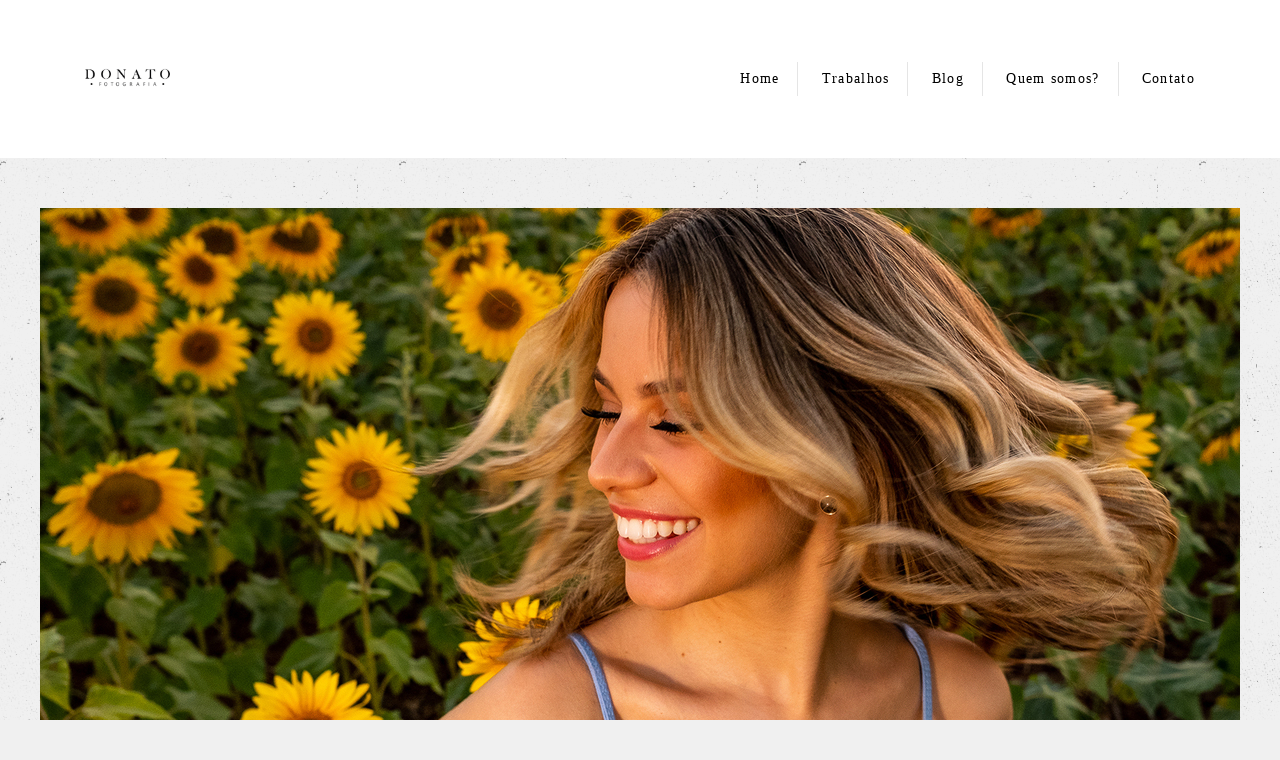

--- FILE ---
content_type: text/html; charset=utf-8
request_url: https://www.donatofotografia.com/post/41249-dicas-especiais-para-as-noivas-e-noivos-como-ter-um-sorriso-branquinho
body_size: 11010
content:
<!DOCTYPE html>
<html lang="pt-BR">

<head>
  <title>Dicas especiais para as noivas e noivos - Como ter um sorriso branquinho.</title>
  <meta charset="UTF-8">
  <meta name="description" content="Para iniciar o ano de 2020, com dicas especiais para as noivas e noivos, escolhemos como primeira matéria do ano um assunto que vai ajudar a sorrir melhor.&nbsp;&nbsp; &nbsp; Giovana e André - 08-12-2019Ninguém melhor para falar de sorriso que a P...">
  <meta name="keywords" content="Fotografo de casamento sp, fotografo de casamento jundiai, fotografo de casamento criativo, fotografo de casamento sao paulo, fotografia de casamento sao paulo, leandro fotografo , donato, donato fotografia, donato fotografo, fotografo de casamento, fotografia de casamento, fotografia de casamento sp, casamento em SP, fotografo de ensaios, curso de fotografia, fotografo premiado, fotografia de casamento premiada, curso de fotografia sp.,leandro donato fotografia,leandro donato,casamento no campo ,casamento ao ar livre,casamento de dia,casamento fazenda 7 lagoas,casamento espaço natureza,casamento sp,casamento na praia,casamento no campo,wedding,fotografia de casamento,noiva,casamento,fotografia de casamento sp,bride,fotografo criativo,fotografo de casamento preço,fotógrafo de casamento,fotógrafo de casamento sp,fotógrafo de casamento sao paulo,fotógrafo de casamento jundiai,fotografo de casamento São Roque,casamento sao roque,casamento campinas,fotografo de casamento campinas,fotografo casamento portugal,melhor fotografo de casamento,fotografo premiado,vestidadebranco,zankyou.com.br,lapisdenoiva.com,vestidadenoiva">
  <meta name="author" content="">
  <meta property="og:title" content="Dicas especiais para as noivas e noivos - Como ter um sorriso branquinho.">
  <meta property="og:description" content="Para iniciar o ano de 2020, com dicas especiais para as noivas e noivos, escolhemos como primeira matéria do ano um assunto que vai ajudar a sorrir melhor.     Giovana e André - 08-12-2019Ninguém melhor para falar de sorriso que a P...">
  <meta property="og:type" content="article">
  <meta property="og:url" content="https://www.donatofotografia.com/post/41249-dicas-especiais-para-as-noivas-e-noivos-como-ter-um-sorriso-branquinho">
  <meta property="og:image" itemprop="image" content="https://alfred.alboompro.com/crop/width/600/height/400/mode/jpeg/quality/70/url/storage.alboom.ninja/sites/348/media/isabela-309_6238caaf4b24.jpg?t=1581102582">
  <meta property="og:image:type" content="image/jpeg">
  <meta property="og:image:width" content="600">
  <meta property="og:image:height" content="400">
  <meta name="viewport" content="width=device-width, initial-scale=1.0, user-scalable=yes">
  <meta name="mobile-web-app-capable" content="yes">

  
      <!-- Canonical URL -->
    <link rel="canonical" href="https://www.donatofotografia.com/post/41249-dicas-especiais-para-as-noivas-e-noivos-como-ter-um-sorriso-branquinho">
  
  <link rel="shortcut icon" type="image/png" href="https://storage.alboom.ninja/sites/348/img/favicon.png" />  <meta name="google-site-verification" content="m2VxhVfqFE4p8B90rmIpXRFQ1KiQaZXstzndFfuNyVw" />
      <link rel="stylesheet" href="https://bifrost.alboompro.com/static/boom-v3/themes/8/dist/css/main.min.css?v=2.8.594" id="cssPath">
          <link rel="stylesheet" href="https://bifrost.alboompro.com/static/boom-v3/assets/vendors/font-awesome/5.15.4/css/all.min.css?v=2.8.594">
  
  <style type="text/css">body{
  text-rendering: optimizeLegibility;
  -webkit-font-smoothing: antialiased;
  -moz-osx-font-smoothing: grayscale;
  -moz-font-feature-settings: "liga" on;
  background-size: 400px;
  background-image: url('https://storage.alboom.ninja/static/boom-v3/assets/images/stone_background.png');
}


/*GENERAL / / / / */
.cs--last-posts{
  background-color: transparent;
}
body:not(.sidenav) .mhm__item:last-child{
  padding-right: 0;
}
.newsletter-form .contact-input.error+.error {
  display: inline-block;
  font-size: .8rem;
  color: #e75f5f;
  -webkit-transform: translateY(-100%);
  transform: translate(-120%, 0%);
}
.as__content{
  background-color: #fff;
  padding: 30px;
}
.cm__item{
  line-height: .3em;
  margin: 0 20px;
}
h2.cs__title{
  padding: 20px 15px;
  font-size: 36px;
  text-align: left; 
  margin-bottom: 20px;
  
}
.cs__title:before{
  top: 10px;
}
.cs__title:after{ 
  bottom: 10px;
}
.cs__title:after, 
.cs__title:before {
  content: "";
  display: inline-block;
  width: 40px;
  height: 1px;
  position: absolute;
  left: 15px;
  background-color: #000; 
}
.cp__thumbnail .cp__alboom-type{
  display: none;
}
.go-top{
  background-color: rgba(255,255,255,.5);
  width: 10px;
  height: 10px;
  border-radius: 2px;
  margin-bottom: 10px;
  right: 30px;
}
.main-footer .go-top .fa{
  position: absolute;
  left: 8.5px;
  bottom: 8px;
}
@media screen and (max-width:1024px){
  .banner-section:not(.bs--grid):not(.bs--zigzag):not(.bs--cinema) .container{
    padding:0;
  }
  .banner-section .owl-nav{
    display: none;
  }
  .banner-section .b__info{
    top:50%;
  }
  .page-cover .container,.post-cover .container{
    padding:0;
  }
  .article-content{
    width:100%;
  }
  .mc--album .article-content{
    margin-top:0 !important;
  }
  .content-preview{
    width:50%;
  }
  .cs--most-viewed .content-preview:nth-child(3){
    display:none;
  }
}


body:not(.sidenav) .mc--album:not(.mc--album-parallax){
  padding-top: 50px;
}
/*SIDENAV / / / / */
.sidenav .mhm__item{
  border-style: none;
}
.sidenav .main-content .container{
  padding: 0px 15px;
}
.sidenav .post-cover .container{
  padding: 0;
  background-color: #ffffff;
}
.sidenav .mc--album .article-content {
  margin-top: 0;
  background-color: transparent;
}
.sidenav .banner-section:not(.bs--standard) .container{
  padding:0 !important;
}
/*MAIN-MENU / / / / */
.menu-container .container{
  padding: 0 15px;
}
.mhm__item{
  margin: 0;
  text-transform: none;
  border-right: solid rgba(0,0,0,.1) 1px;
}
.mhm__item:last-child{
  border-style: none;
}
.mhm__item:first-child:after{
  display: none;
}
body:not(.sidenav) .mhm__item:after{
  content: '';
  width: 1px;
  display: block;
  height: 20px;
  position: absolute;
  top: 50%;
  left: -4px;
  transform: translateY(-45%);
  background-color: rgba(0, 0, 0, 1);
  opacity: .2;
}

/*BANNER / / / / */ 
.banner-section .owl-carousel .owl-nav .owl-next, 
.banner-section .owl-carousel .owl-nav .owl-prev {
  height: 42px;
  width: 42px;
  background-color: white;
  border-radius: 50%;
  position: absolute;
  transform: translateY(-50%);
  top: 50%;
}
.banner-section .owl-carousel .owl-nav .owl-next{
  right:15px;
}
.banner-section .owl-carousel .owl-nav .owl-prev{
  left: 15px;
}
.banner-section .owl-carousel .owl-nav .owl-next:before,
.banner-section .owl-carousel .owl-nav .owl-prev:before{
  content: '';
  display: block;
  border: solid #777;
  border-width: 0 2px 2px 0;
  height: 16px;
  width: 16px;
  position: absolute;
  top: 12px;
}
.banner-section .owl-carousel .owl-nav .owl-next:before{
  transform: rotate(-45deg);
  left: 7px;
}
.banner-section .owl-carousel .owl-nav .owl-prev:before{
  transform: rotate(135deg);
  left: 14px;
}
.banner-section .owl-carousel .owl-dots{
  display: flex;
  width: auto;
  height: auto;
  position: absolute;
  bottom: 20px;
  left: 50%;
  transform: translateX(-50%);
} 
.banner-section .owl-dot{
  display: block;
  width: 10px;
  height: 10px;
  border-radius: 50%;
  background: #fff;
  opacity: .5;
  margin: 0 5px;
} 
.banner-section .owl-dot.active{
  background: #fff;
  opacity: 1;
}
.b__info .b__heading{
  font-weight: 800;  
}

/*ANIMAÇÃO BANNER / / / / */
#introBanner .owl-item .b__subtitle.bs--category{ 
  transform: translateY(-100%);
  opacity: 0;
  transition: all 3s cubic-bezier(.13,.79,.47,.98);
  transition-delay: .1s;
}
#introBanner .owl-item.active .b__subtitle.bs--category{
  transform: translateY(0);
  opacity: 1;
}
#introBanner .owl-item .b__subtitle.bs--local{ 
  transform: translateY(100%);
  opacity: 0;
  transition: all 3s cubic-bezier(.13,.79,.47,.98);
  transition-delay: .2s;
}
#introBanner .owl-item.active .b__subtitle.bs--local{
  transform: translateY(0);
  opacity: 1;
}
#introBanner .owl-item .b__heading{ 
  transform: translateX(100%);
  opacity: 0;
  transition: all 2s cubic-bezier(.13,.79,.47,.98);
  transition-delay: .2s;
}
#introBanner .owl-item.active .b__heading{
  transform: translateX(0);
  opacity: 1;
}

/*TESTIMONIALS / / / / */
.cs--testimonials{
  background-color: transparent;
}
.cs--testimonials .cs__content{
  margin: 0;
}
.cs--testimonials .cs__title:before,
.cs--testimonials .cs__title:after{
  display: none;
}
.cs__content .testimonial-section{
  display: flex;
  flex-direction: column;
  align-items: center;
  position: relative;
  margin: 0px;
  background-color: white;
  padding: 40px;
}
.tsc__text{
  line-height: 1.7em;
}
.ts--row .ts__image{
  margin-right: 50px;
}
.cs--testimonials .ts__image:before{
  content:'"';
  font-family: 'PalanquinDark-Regular';
  transform: rotate(180deg);
  font-weight: 300;
  font-size: 200px;
  color: #ebebeb;
  display: block;
  background-color: none;
  position: absolute;
  left: 50px;
  top: 30px;
}
.cs--testimonials .ts__image:after{
  content:'"';
  font-family: 'PalanquinDark-Regular';
  font-weight: 300;
  font-size: 200px;
  color: #ebebeb;
  display: block;
  transform: translateY(50%);
  background-color: none;
  position: absolute;
  right: 50px;
  bottom: 30px;
}

/*MOST-VIEWED / / / / */
.cp--album-preview{
  transition: all .3s;
}
.cp--album-preview:hover{
  transform: scale(1.02);
}
.content-preview a{
  box-shadow: 0 5px 8px 0 rgba(0,0,0,0.12);
}
.cp--album-preview .cp__header .cp__title{
  width: 100%;
  letter-spacing: 0px;
}
.cp--album-preview .cp__alboom-type{
  display: none;
}
.cp__thumbnail img{
  width: 100%;
}

/* BLOG / / / / */
.cs--last-posts .content-preview{
  transition: all .3s;
}
.cs--last-posts .content-preview:hover{
  transform: scale(1.02);
}
.cs--last-posts .cp__title{
  overflow: inherit;
  white-space: pre-wrap;
  text-align: center;
  width: 100%;
  min-height: 50px
}
.cs--last-posts .content-status{
  margin: 20px;
}
.cs--last-posts .cp__thumbnail .cp__alboom-type{
  display: none;
}
.cp--post-preview .cp__description::after{
  content:'';
  display: flex;
  background-color: #EFEFEF;
  height: 1px; 
  width: 100%;
  margin: 20px auto 0px;
}

/*NEWSLETTER / / / / */
.cs--newsletter .cs__content{
  margin-top: 0px;
}
.cs--newsletter .cs__title{
  text-align: center;
}
.cs--newsletter .cs__title:after,
.cs--newsletter .cs__title:before{
  display: none;
}
.cs--newsletter .boom-button{
  margin-top: 15px;
}
.cs--newsletter .nf__input input{
  height: 50px;
}
@media screen and (max-width:1024px){
  .newsletter-form .nf__input .contact-input{
    width:80%;
  }
}

/*ASSOCIATIONS / / / / */
.cs--associations .al__item{
  max-width: 200px;
}
.cs--associations{
  background-color: #fff;
  margin-top: 50px;
}

/*INSTAGRAM / / / / */
.cs--instagram{
  background-color: transparent;
}

/*ALBOOM-CREDITS / / / / */
.alboom-credits{
  background-color: #000;
}

.alboom-credits a {
  color: #fff;
}

/* BLOG-PAGE / / / / */
.mc--blog{
  padding-top: 50px;
}
.mc--blog .content-preview{
  margin-bottom: 20px;
}
.mc--blog .cp__thumbnail{
  width: 40%;
  min-height: 200px;
}
.mc--blog .cp__thumbnail .cp__alboom-type{
  display: none; 
}
.mc--blog .content-preview .cp__container{
  width: 60%;
}
.cs--blog .content-status{
  margin-top: 10px;
}
@media screen and (max-width: 1100px){
  .cs--blog .cp__thumbnail{
    height:inherit;
  }
}
@media screen and (max-width:1024px){
  .cs--blog .cp__thumbnail{
    height:250px;
  }
}
@media screen and (max-width: 767px){
  .cp--post-preview .cp__thumbnail{
    width:100%;
  }
  .cp--post-preview .cp__container{
    width:100% !important;
  }
  .cp--post-preview a{
    min-height:500px;
  }
}
/* BLOG - POST / / / / */
body:not(.sidenav) .mc--post{
  padding-top: 50px;
}

body.sidenav.page-post .additional-info{
  justify-content: flex-start;
}

.page-post .ac__title{
  text-transform: none;
  margin-bottom: 30px;
  order: -1;
}
.page-post .social-info{
  margin-top: 10px;
  margin-bottom: 30px;
  order: 2;
}
.page-post .social-info:after{
  content:'';
  display: flex;
  background-color: #EFEFEF;
  height: 1px;
  width: 100%;
  margin: 60px auto 0px;
}
.page-post .additional-info{
  position: relative;
  margin-bottom: 5px;
  order: 1;
  display: flex;
  flex-direction: row;
  justify-content: center;
  align-items: baseline;
}
.mc--post .ai__item.ai--category span:not(:last-child):after{
    display: inline-block;
    content:'';
    height: 16px;
    width: 1px;
    margin-right: 15px;
    margin-left: 15px;
    background-color: #ccc;
    transform: translateY(3px);
}
.page-post .additional-info .ai__item:not(:last-child):after{
    display: inline-block;
    content:'';
    margin-right: 20px;
    margin-left: 15px;
    height: 16px;
    width: 1px;
    background-color: #ccc;
    transform: translateY(3px);
} 
/*.fr-view img.fr-dii.fr-fil{
  margin: 30px 0px;
  padding: 0px;
}*/
.additional-info .ai__item{
  font-size: 12px;
}
.page-post .ac__content{
  padding: 0px;
}
/*JOBS-PAGE / / / / / */
.mc--jobs{
  padding-top: 50px;
}
.category-menu{
  margin: 0;
}
.page-jobs .content-preview{
  margin-bottom: 20px;
}

/*ALBUM-PAGE / / / / / */

body.sidenav .mc--album:not(.mc--album-parallax) .post-cover {
  padding: 0 40px;
  background-color: transparent;
}
body.sidenav .main-content.mc--album:not(.mc--album-parallax) {
  padding-top: 40px;
}
body.sidenav .ac__header {
  padding-top: 40px;
}
body.sidenav .main-content .container.container--social {
  margin-left: 40px;
  margin-right: 40px;
  padding: 0 15px;
  background-color: #ffffff;
  width: calc(100% - 80px);
}
body.sidenav .container--social .ac__footer {
  padding-left: 0;
  padding-right: 0;
}
body.sidenav .mc--album.mc--album-parallax .article-content {
  padding-top: 40px;
}
body.sidenav .mc--album-parallax .article-content .container {
  padding-top: 40px;
}
.mc--album:not(.mc--album-parallax) .post-cover .container{
  padding: 0 15px;
}
.main-content .article-content .container{

  background-color: #ffffff;
}
.post-image{
  margin-bottom: 10px;
}
.container--social{
  padding: 0 15px;
}
body.sidenav .ac__title {
  margin-bottom: 25px;
  margin-top: 0;
}

body:not(.sidenav).page-album .ac__content{
  text-align: center;
}
.container--social .ac__footer{
  padding: 15px;
  border-bottom: 1px solid rgba(0,0,0,.1);
}
.container--social .ac__footer,
.container--social .fb-comments span{
  background-color: #fff;
  margin: 0;
}
.page-album .article-content{
  margin-bottom: 0;
  padding-bottom: 0;
}

/* / / / RELATED - WORK / / / / */
.content-section.cs--related-work{
  background-color: transparent; 
}

/* / / / / GALERIAS / / / / */
.mc--galleries .cg__list .cgl__item{
  padding: 10px;
}

/*GALLERY - PAGE*/
.mc--gallery .cg__title{
  margin: 50px 0px;
}
.ac__content p{
  letter-spacing: 0;
}

/*GALLERY-BUTTON*/
#swipebox-prev,
#swipebox-next{
  height: 42px;
  width: 42px;
  background-color: white !important;
  border-radius: 50%;
  position: absolute;
  transform: translateY(-50%);
  top: 50%;
}
#swipebox-prev{
  left: 100px;
}
#swipebox-next{
  right: 100px;
}

#swipebox-prev::before, #swipebox-prev::after, #swipebox-next::before, #swipebox-next::after {
  width: 20px;
  height: 3px;
}

#swipebox-prev:hover::before, #swipebox-prev:hover::after, #swipebox-next:hover::before, #swipebox-next:hover::after {
  background-color: #676767;  
}
/*#swipebox-prev:before,
#swipebox-next:before{
  content: '';
  display: block;
  border: solid #777;
  border-width: 0 2px 2px 0;
  height: 16px;
  width: 16px;
  position: absolute;
  top: 12px;
}
#swipebox-prev:before{
  transform: rotate(135deg);
  right: 10px;
}
#swipebox-next:before{
  transform: rotate(-45deg);
  left: 7px;
}*/
#swipebox-close{
  display: none;
}

@media screen and (max-width: 768px){
  #swipebox-prev{
  left: 10px;
}
#swipebox-next{
  right: 10px;
}
}



/*FOOTER*/
.social-list{
  font-size: 20px;
}
.container.alboom-credits{
  width: 100%;
}
  
/* CONTACT */

/*ABOUT*/
body:not(.sidenav) .mc--about:not(.mc--about-parallax),
body:not(.sidenav) .mc--contact:not(.mc--contact-parallax){
  padding: 50px 0;
}
body.sidenav .mc--contact {
  padding:0;
}
body.sidenav .mc--contact .page-cover {
  background-color: #fff;
}
body.sidenav .mc--about .about-section .container{
  margin-bottom: 0;
}
body.sidenav .sidenav .mc--about .as__content {
  padding: 40px 0;
}
.mc--about .container,
.mc--contact .container{
  background-color: transparent;
} 

.mc--about .as__title{
  letter-spacing: 0;
}
.asc__header .as__title,
.asc__header .as__additional{
  text-transform: none;
  letter-spacing: .5px;
}
.asc__header{
  margin-bottom: 40px;
}
.as__description{
  margin: 0;
  font-weight: 300;
  line-height: 25px;
}

/* MENU-MOBILE */
@media screen and (max-width:1024px){
  .nd__button{
    display:block;
    top:30px;
  }
  .mh__menu{
    display:none;
  }
  .ndc__item:focus,.ndc__item:active{
    background-color:transparent;
    border-style:none;
  }
  .main-header{
    position:relative;
  }
  
  .mhm__item {
    border-right: none;
  }
  
  body:not(.sidenav) .mhm__item:last-child {
    padding: 10px 18px;
  }
}
@media screen and (max-width:767px){
  body:not(.sidenav) .mc--album:not(.mc--album-parallax){
    padding-top:0;
  }
  .content-section{
    padding-bottom:0;
  }
  .content-preview{
    width:100%;
    margin-bottom:20px;
  }
  .main-content:not(.mc--blog){
    padding-top:0;
  }
  .post-cover .container{
    padding:0 !important;
  }
  .main-content .article-content .container{
    width:100% !important;
  }
  .mc--galleries{
    margin-top:0px;
  }
  .mc--about .as__content {
    padding-right: 20px;
    padding-left: 20px;
  }
  .mc--about .about-section .as__description{
    padding:0;
  }
}
@media screen and (max-width: 1210px) {
body.sidenav .main-content .article-content .container {
    width: 100%;
}
}
.boom-button, .cp__alboom-type{background-color:rgba(0, 0, 0, 0.11);font-family:'RobotoSlab';border-radius:4px;}
.boom-button, .cp__alboom-type, body .cp__alboom-type:hover{border-color:rgba(0, 0, 0, 0);color:rgba(0, 0, 0, 1);}
.boom-button:hover{background-color:rgba(177, 177, 177, 1);border-color:rgba(126, 126, 126, 0);color:rgba(0, 0, 0, 1);}
.mhm__item{color:rgba(0, 0, 0, 1);}
.mhm__item:hover{color:rgba(54, 54, 54, 1);}
.main-header{background-color:rgba(255, 255, 255, 1);}
html, body, .contact-input{color:rgba(0, 0, 0, 1);}
.cs__title{color:rgba(0, 0, 0, 1);font-family:'RobotoSlab';}
.fr-view a{color:rgba(101, 105, 245, 1);}
.fr-view a:hover{color:rgba(81, 83, 254, 1);}
.footer{background-color:rgba(0, 0, 0, 0.14);color:rgba(0, 0, 0, 1);}
.footer .boom-button, .footer .cp__alboom-type{background-color:rgba(0, 0, 0, 0.09);border-color:rgba(0, 0, 0, 0);color:rgba(0, 0, 0, 1);}
.footer .boom-button:hover, .footer .cp__alboom-type:hover{background-color:rgba(99, 99, 99, 1);border-color:rgba(0, 0, 0, 0);color:rgba(255, 255, 255, 1);}
.mh__logo figure img{max-width:71%;max-height:71%;}
.b__info .b__heading{font-size:60px;font-family:'RobotoSlab';}
h2.cs__title{font-size:28px;}
.mh__menu, .mhm__item{font-size:14px;letter-spacing:1.3px;}
.mh__menu{font-family:'RobotoLight';}
body:not(.sidenav) .mhm__item{padding:10px 18px;}
body.sidenav .mhm__item{padding-top:18px;padding-bottom:18px;}
.bs--grid .b__container{margin:1px;width:calc(25% - 2px);}
body{background-color:rgba(240, 240, 240, 1);}
html, body{font-size:14px;font-family:'RobotoSlab';}
.content-preview:hover .cp__thumbnail:before, {background-color:rgba(242, 2, 2, 0.9);}
.b__info{color:rgba(255, 255, 255, 1);}
.b__info .b__subtitle{font-size:20px;letter-spacing:1.3px;}
.nav-drawer .ndc__item:hover{color:rgb(54, 54, 54);}
.content-preview:hover .cp__thumbnail:before{background-color:rgba(240, 240, 240, .8);}</style>
  


  
  
  
  
  
  <script>
    window.templateId = 8  </script>
</head>

<body ontouchstart="" class="page-post 
  ">
  
  <div class="menu-container
    mh--row mh--fluid" id="menuContainer">

    <header class="main-header mh--row mh--fluid mh--a-left" id="mainHeader">

      <div class="container">
        <a href="/" class="mh__logo" title="Página inicial de Leandro Donato Fotografia">
          <figure>
            <img src="https://alfred.alboompro.com/resize/width/370/height/150/quality/99/url/storage.alboom.ninja/sites/348/img/logo/02_logo_preto-nome-donato-fotografia.png?t=1555428928" alt="Leandro Donato Fotografia" class=" accelerated">
          </figure>
        </a>
        <nav class="mh__menu mh__menu-separator-none" id="mainMenu">

          
              <a href="/home"  class="mhm__item">
                Home              </a>

            
              <a href="/portfolio"  class="mhm__item">
                Trabalhos              </a>

            
              <a href="/blog"  class="mhm__item">
                Blog              </a>

            
              <a href="/sobre"  class="mhm__item">
                Quem somos?              </a>

            
              <a href="/contato"  class="mhm__item">
                Contato              </a>

                    </nav>
      </div>
    </header>

    <nav class="nav-drawer 
      light-dark" id="navDrawer">
      <a href="/" class="nd__logo" title="Página inicial de Leandro Donato Fotografia">'
        <figure>
          <img src="https://storage.alboom.ninja/sites/348/img/logo/02_logo_preto-nome-donato-fotografia.png?t=1555428928" alt="Logotipo de Leandro Donato Fotografia">
        </figure>
      </a>
      <div class="nd__content">

        
            <a href="/home"  class="ndc__item mhm__item">
              Home            </a>

          
            <a href="/portfolio"  class="ndc__item mhm__item">
              Trabalhos            </a>

          
            <a href="/blog"  class="ndc__item mhm__item">
              Blog            </a>

          
            <a href="/sobre"  class="ndc__item mhm__item">
              Quem somos?            </a>

          
            <a href="/contato"  class="ndc__item mhm__item">
              Contato            </a>

          
      </div>

      <div class="nd__social light-dark">
        <ul class="nds-list">
                      <li class="ndsl__item mhm__item">
              <a href="https://facebook.com/DonatoFotografia" target="_blank" title="Facebook de Leandro Donato Fotografia">
                <i class="fab fa-facebook-f"></i>
              </a>
            </li>
                                <li class="ndsl__item mhm__item">
              <a href="https://instagram.com/donatofotografia" target="_blank" title="Instagram de Leandro Donato Fotografia">
                <i class="fab fa-instagram"></i>
              </a>
            </li>
                  </ul>
      </div>
    </nav>

    <a href="#" id="nav-hamburguer" class="nd__button no-link
        light-dark" data-toggle-class="js-fixed" data-toggle-target="menuContainer">
      <i class="ndb__icon top"></i>
      <i class="ndb__icon middle"></i>
      <i class="ndb__icon bottom"></i>
    </a>

  </div>
<main class="main-content mc--post" id="blogPost">

  <figure class="post-cover">
    <div class="container">
      <div class="ip__background" style="background-image: url('https://storage.alboom.ninja/sites/348/media/isabela-309_6238caaf4b24.jpg?t=1581102582');"></div>
      <img src="https://storage.alboom.ninja/sites/348/media/isabela-309_6238caaf4b24.jpg?t=1581102582" alt="Imagem capa - Dicas especiais para as noivas e noivos - Como ter um sorriso branquinho. por Leandro Donato Fotografia" class="ip__fallback">
    </div>
  </figure>

  <article class="article-content">
    <div class="container blog__container">
      <header id="postPageHeader" class="ac__header">
        <div class="additional-info">
          <span class="ai__item ai--category">
            <span>Dicas</span>          </span>
                      <time class="ai__item ai--date" pubdate datetime="2020-02-07 18:34:39">07/Fev/2020</time>
                  </div>
        <h1 class="ac__title blog__title">Dicas especiais para as noivas e noivos - Como ter um sorriso branquinho.</h1>
        <div class="social-info" data-post-id="41249">
          <span class="si__item">
            <i class="fa fa-eye"></i>
            <span class="post_views_update">1345</span> visualizações          </span>
          <span class="si__item">
            <i class="fa fa-comments"></i>
            <fb:comments-count href="http://www.donatofotografia.com/post.php?id=41249"></fb:comments-count>
            comentários          </span>
        </div>
      </header>

      <div id="postPageContents" class="ac__content fr-view blog__content">
        <p><br></p><p>Para iniciar o ano de 2020, com dicas especiais para as noivas e noivos, escolhemos como primeira matéria do ano um assunto que vai ajudar a sorrir melhor.&nbsp;</p><p><br></p><div class="bloco-post clearfix"><div class="bloco-post-delete"><br></div><img class="col-md-12 col-12 fr-fil fr-dii" src="https://alfred.alboompro.com/resize/width/1200/height/1200/url/storage.alboompro.com/sites/348/media/giovana_e_andre-704_402a402cddfc.jpg?t=1581094007" style="width: 100%;" data-id="460617" data-url="https://alfred.alboompro.com/resize/width/1200/height/1200/url/storage.alboompro.com/sites/348/media/giovana_e_andre-704_402a402cddfc.jpg?t=1581094007" data-mimetype="image/jpeg" data-original_filename="giovana_e_andre-704_402a402cddfc.jpg" data-client_id="348"><p>&nbsp; &nbsp; Giovana e André - 08-12-2019</p></div><p><br></p><p>Ninguém melhor para falar de sorriso que a Professora e Doutora Luciana, que separou um tempo na sua agenda concorrida para dar dicas valiosas aqui para os casais.</p><p><br></p><div class="bloco-post clearfix ba-6-12"><div class="bloco-post-delete"><br></div><img class="img-responsive col-md-6 col-6 img-right fr-fir fr-dii" src="https://alfred.alboompro.com/resize/width/1200/height/1200/url/storage.alboompro.com/sites/348/media/dscf7727-b_4a8e941ea94d.jpg?t=1581100212" data-url="https://alfred.alboompro.com/resize/width/1200/height/1200/url/storage.alboompro.com/sites/348/media/dscf7727-b_4a8e941ea94d.jpg?t=1581100212" data-original_filename="dscf7727-b_4a8e941ea94d.jpg" data-id="460683" data-mimetype="image/jpeg" data-client_id="348"><p><br></p><p><br></p><p>A Dra. Luciana é nossa cliente, nós tivemos o prazer&nbsp;</p><p>de fotografar o casamento dela em 2008, e fazemos&nbsp;</p><p>as fotos da família até hoje.</p><p><br></p><p>Prof. Dra. Luciana Cardoso Espejo Trung</p><p><br></p><p><em>Mestre e Doutora em Dentística Restauradoura pela&nbsp;</em></p><p><em>Faculdade de Odontologia da USP&nbsp;</em></p><p><br></p><p><em>Especialista em Dentística Restauradoura pela&nbsp;</em></p><p><em>Faculdade de Odontologia da USP</em></p><p><br></p><p><em>SOLEM ODONTOLOGIA: 11- 2954-0459</em></p><p><em>@solem.odonto</em></p></div><p>&nbsp; &nbsp; &nbsp; &nbsp; &nbsp; &nbsp; &nbsp; &nbsp; &nbsp; &nbsp; &nbsp; &nbsp; &nbsp; &nbsp; &nbsp; &nbsp; &nbsp; &nbsp; &nbsp; &nbsp; &nbsp; &nbsp; &nbsp; &nbsp; &nbsp; &nbsp; &nbsp; &nbsp; &nbsp; &nbsp; &nbsp; &nbsp; &nbsp; &nbsp; &nbsp; &nbsp; &nbsp; &nbsp; &nbsp; &nbsp; &nbsp; &nbsp; &nbsp; &nbsp; &nbsp; &nbsp; &nbsp; &nbsp; &nbsp; &nbsp; &nbsp; &nbsp; &nbsp; &nbsp; &nbsp; &nbsp; &nbsp; &nbsp; &nbsp; &nbsp; &nbsp; &nbsp; &nbsp; &nbsp; &nbsp; Prof. Dra. Luciana Cardoso Espejo Trung</p><p><br></p><p><br></p><p>Vamos ver a matéria que a Dra. Luciana preparou.</p><p>&nbsp;</p><p>SORRISO DE NOIVA</p><p>&nbsp;</p><p>Todos nós sabemos que, em um casamento, a noiva é a figura mais esperada observada por</p><p>todos os convidados.</p><p>&nbsp;</p><p>Daí podemos entender a preocupação que a noiva tem com todos os detalhes: o vestido, o véu,</p><p>o buquê, o penteado, o sapato, a maquiagem e o SORRISO!</p><p><br></p><div class="bloco-post clearfix ba-img-left"><div class="bloco-post-delete"><br></div><img class="img-responsive col-md-6 col-6 fr-fil fr-dii" src="https://alfred.alboompro.com/resize/width/1200/height/1200/url/storage.alboompro.com/sites/348/media/nathalia_e_vini-95_3ce94ea54000.jpg?t=1581095456" data-id="460658" data-url="https://alfred.alboompro.com/resize/width/1200/height/1200/url/storage.alboompro.com/sites/348/media/nathalia_e_vini-95_3ce94ea54000.jpg?t=1581095456" data-mimetype="image/jpeg" data-original_filename="nathalia_e_vini-95_3ce94ea54000.jpg" data-client_id="348">
<img class="img-responsive col-md-6 col-6 fr-fil fr-dii" src="https://alfred.alboompro.com/resize/width/1200/height/1200/url/storage.alboompro.com/sites/348/media/nathalia_e_vini-100_99b3e41881da.jpg?t=1581095586" data-id="460660" data-url="https://alfred.alboompro.com/resize/width/1200/height/1200/url/storage.alboompro.com/sites/348/media/nathalia_e_vini-100_99b3e41881da.jpg?t=1581095586" data-mimetype="image/jpeg" data-original_filename="nathalia_e_vini-100_99b3e41881da.jpg" data-client_id="348"></div><p>&nbsp; &nbsp; &nbsp; &nbsp;Nathalia - 10/11/2018</p><p><br></p><p><br></p><p>Sorriso de noiva é muito especial! Ele expressa toda a felicidade presente naquele momento.</p><p>&nbsp;</p><p>Por isso, muitas noivas me procuram com o intuito de estarem com o sorriso radiante para os</p><p>seus casamentos. E o clareamento dental é, sem dúvidas, o tratamento mais lembrado quando</p><p>o intuito é melhorar o sorriso.</p><p>&nbsp;</p><p>Não vou aqui me alongar sobre como os clareadores agem para branquear os dentes, mas vou dizer que o clareamento funciona, que não danifica os dentes e que há poucas contra-indicações para este tratamento. Mas lembre-se, o gel clareador é um medicamento! Seu comércio é PROIBIDO para o público em geral e todo clareamento deve ser acompanhado pelo seu dentista.</p><p><br></p><div class="bloco-post clearfix ba-img-left"><div class="bloco-post-delete"><br></div><img class="img-responsive col-md-6 col-6 fr-fil fr-dii" src="https://alfred.alboompro.com/resize/width/1200/height/1200/url/storage.alboompro.com/sites/348/media/isabela-306-2_41f0929b9aa2.jpg?t=1581098669" data-url="https://alfred.alboompro.com/resize/width/1200/height/1200/url/storage.alboompro.com/sites/348/media/isabela-306-2_41f0929b9aa2.jpg?t=1581098669" data-original_filename="isabela-306-2_41f0929b9aa2.jpg" data-id="460677" data-mimetype="image/jpeg" data-client_id="348">
<img class="img-responsive col-md-6 col-6 fr-fil fr-dii" src="https://alfred.alboompro.com/resize/width/1200/height/1200/url/storage.alboompro.com/sites/348/media/isabela-309_7bf0eabfd8de.jpg?t=1581101672" data-mimetype="image/jpeg" data-url="https://alfred.alboompro.com/resize/width/1200/height/1200/url/storage.alboompro.com/sites/348/media/isabela-309_7bf0eabfd8de.jpg?t=1581101672" data-id="460693" data-original_filename="isabela-309_7bf0eabfd8de.jpg" data-client_id="348">
<img class="img-responsive col-md-6 col-6 fr-fil fr-dii" src="https://alfred.alboompro.com/resize/width/1200/height/1200/url/storage.alboompro.com/sites/348/media/isabela-217_e8299382ce46.jpg?t=1581095815" data-id="460663" data-url="https://alfred.alboompro.com/resize/width/1200/height/1200/url/storage.alboompro.com/sites/348/media/isabela-217_e8299382ce46.jpg?t=1581095815" data-mimetype="image/jpeg" data-original_filename="isabela-217_e8299382ce46.jpg" data-client_id="348">
<img class="img-responsive col-md-6 col-6 fr-fil fr-dii" src="https://alfred.alboompro.com/resize/width/1200/height/1200/url/storage.alboompro.com/sites/348/media/isabela-240_5cbf1b461925.jpg?t=1581095851" data-id="460664" data-url="https://alfred.alboompro.com/resize/width/1200/height/1200/url/storage.alboompro.com/sites/348/media/isabela-240_5cbf1b461925.jpg?t=1581095851" data-mimetype="image/jpeg" data-original_filename="isabela-240_5cbf1b461925.jpg" data-client_id="348"></div><p>&nbsp; &nbsp; &nbsp; &nbsp;Isabela - 03/07/2018</p><p><br></p><p><br></p><p>Feitos esses esclarecimentos, vamos para as dicas práticas:</p><p>&nbsp;</p><p>1. Procure o seu cirurgião dentista com uma certa antecedência: qualquer tratamento necessita de um exame e um planejamento. Para o clareamento dental não é diferente. Problemas como, por exemplo, sensibilidade dental e cárie devem ser tratados antes do clareamento. Por isso, não deixe para última hora.&nbsp;</p><p><br></p><p>2. Algumas noivas optam por um ensaio fotográfico anterior ao casamento. Pense se você já não quer o sorriso clareado para esse momento e antecipe a sua visita ao dentista.</p><p>&nbsp;</p><p>&nbsp;3. Uma boa profilaxia (limpeza dos dentes) já pode clarear. Este procedimento remove as manchas externas impregnadas nos dentes, dando uma aparência melhor instantaneamente.</p><p><br></p><div class="bloco-post clearfix"><div class="bloco-post-delete"><br></div><img class="col-md-12 col-12 fr-fil fr-dii" src="https://alfred.alboompro.com/resize/width/1200/height/1200/url/storage.alboompro.com/sites/348/media/maira_gustavo-28_a86c627015c2.jpg?t=1581099008" style="width: 100%;" data-id="460679" data-url="https://alfred.alboompro.com/resize/width/1200/height/1200/url/storage.alboompro.com/sites/348/media/maira_gustavo-28_a86c627015c2.jpg?t=1581099008" data-mimetype="image/jpeg" data-original_filename="maira_gustavo-28_a86c627015c2.jpg" data-client_id="348"></div><p>&nbsp; &nbsp; &nbsp; &nbsp; &nbsp;Maira e Gustavo - 18-01-2020</p><p><br></p><p><br></p><p>4. O melhor tratamento clareador deve ser selecionado pelo seu dentista. Hoje contamos com duas principais técnicas para a realização do clareamento. Em uma o clareamento é realizado no consultório pelo dentista e na outra o paciente faz a aplicação do gel em casa com supervisão do dentista. Ambas funcionam muito bem!</p><p>&nbsp;</p><p>5. Algumas pessoas apresentam sensibilidade quando fazem clareamento. Sim! É verdade! Este efeito colateral é muito individual e desaparece ao término do tratamento. A boa notícia é que temos diversas formas de driblar esse problema, pastas dentais dessensibilizantes, bochechos fluoretados, géis com dessensibilizante, aplicação de laser, géis pouco concentrados...</p><p>&nbsp;</p><p>&nbsp;6. Todo dente é possível de ser clareado, porém talvez o seu dente não chegue no branco que você espera! O clareamento tem um limite que varia de pessoa para pessoa, e talvez, o seu dente fique mais claro, mas não tão branco quanto o da atriz da TV. E aqui faço uma ressalva: muitos dentes absolutamente brancos não são naturais, ou seja, são recobertos por porcelana. Mas pense bem: o que é lindo em outra pessoa, pode não ser o melhor para você. Tenha a mente aberta e escute o profissional que é especialista no assunto.</p><p><br></p><div class="bloco-post clearfix"><div class="bloco-post-delete"><br></div><img class="col-md-12 col-12 fr-fil fr-dii" src="https://alfred.alboompro.com/resize/width/1200/height/1200/url/storage.alboompro.com/sites/348/media/sheila_e_felipe-573_1bc0bef040b3.jpg?t=1581099487" style="width: 100%;" data-id="460680" data-url="https://alfred.alboompro.com/resize/width/1200/height/1200/url/storage.alboompro.com/sites/348/media/sheila_e_felipe-573_1bc0bef040b3.jpg?t=1581099487" data-mimetype="image/jpeg" data-original_filename="sheila_e_felipe-573_1bc0bef040b3.jpg" data-client_id="348"></div><p>&nbsp; &nbsp; &nbsp; &nbsp; &nbsp;Sheila e Felipe - 03/11/2017</p><p><br></p><p><br></p><p>7. O clareamento dental, se acompanhado pelo dentista, não causa danos aos dentes.</p><p>&nbsp;</p><p>Acredito que, com essas informações, você já pode se planejar melhor para estar com um sorriso radiante no seu casamento e sair linda em todas as fotos.</p><p>&nbsp;</p><p>Prof. Dra. Luciana Cardoso Espejo Trung</p><p><em>SOLEM ODONTOLOGIA: 11- 2954-0459</em></p><p><em>@solem.odonto</em></p><p>&nbsp;</p><p><br></p><p><br></p><p><br></p><p><br></p>      </div>

      <footer class="ac__footer">

        
        <ul class="social_icons share_album"><a class="sicn__item" href="#" rel=nofollow onclick="window.open('https://www.facebook.com/dialog/feed?app_id=882466608465785&display=popup&caption=www.donatofotografia.com&link=https://www.donatofotografia.com/post/41249-dicas-especiais-para-as-noivas-e-noivos-como-ter-um-sorriso-branquinho&redirect_uri=https://api.alboom.com.br/facebook/close.php%3Fhttps%3A%2F%2Fwww.donatofotografia.com%2Fpost%2F41249-dicas-especiais-para-as-noivas-e-noivos-como-ter-um-sorriso-branquinho&picture=https://storage.alboom.ninja/sites/348/media/isabela-309_6238caaf4b24.jpg?t=1581102582', 'facebook', 'width=700, height=400'); return false;" title="Compartilhe Dicas especiais para as noivas e noivos - Como ter um sorriso branquinho. no Facebook" data-original-title="facebook"><li><i class="fab fa-facebook-f"></i></li></a><a class="sicn__item" target="_blank" title="Compartilhe Dicas especiais para as noivas e noivos - Como ter um sorriso branquinho. no WhatsApp" href="whatsapp://send?text=Dicas%20especiais%20para%20as%20noivas%20e%20noivos%20-%20Como%20ter%20um%20sorriso%20branquinho. https://www.donatofotografia.com/post/41249-dicas-especiais-para-as-noivas-e-noivos-como-ter-um-sorriso-branquinho" data-action="share/whatsapp/share" data-original-title="whatsapp" class="whatsapp"><li><i class="fab fa-whatsapp "></i></li></a><a class="sicn__item" target="_blank" title="Compartilhe Dicas especiais para as noivas e noivos - Como ter um sorriso branquinho. no Twitter" href="https://twitter.com/home?status=https://www.donatofotografia.com/post/41249-dicas-especiais-para-as-noivas-e-noivos-como-ter-um-sorriso-branquinho" data-original-title="twitter" class="twi"><li><i class="fab fa-twitter "></i></li></a><a class="sicn__item" title="Compartilhe Dicas especiais para as noivas e noivos - Como ter um sorriso branquinho. no Pinterest" href="https://pinterest.com/pin/create/button/?url=https://www.donatofotografia.com/post/41249-dicas-especiais-para-as-noivas-e-noivos-como-ter-um-sorriso-branquinho&amp;media=https://storage.alboom.ninja/sites/348/media/isabela-309_6238caaf4b24.jpg?t=1581102582&amp;description=Dicas especiais para as noivas e noivos - Como ter um sorriso branquinho." data-original-title="pintrest" class="pint"><li><i class="fab fa-pinterest"></i></li></a></ul>
        <div class="fb-comments" data-href="http://www.donatofotografia.com/post.php?id=41249" data-width="100%" data-numposts="5" data-colorscheme="light"></div>      </footer>

      <!-- Related Blog Posts -->
                    <section class="content-section cs--related-work cs--content-preview">
          <div class="container">
            <h2 class="cs__title">Quem viu também curtiu</h2>
            <div class="cs__content">
              
  <article class="content-preview cp--post-preview col-3">
    <a href="/post/2457-tipos-de-casamentocasamento-catolico" title="Tipos de Casamento - Casamento Católico">
      <div class="cp__thumbnail">
        <img src="[data-uri]" data-original="https://alfred.alboompro.com/crop/width/380/height/240/type/jpeg/quality/70/url/storage.alboom.ninja/sites/348/media/a7b39c30-a6e0-2467-bb59-7e93cdac6a53.jpg?1476474351" alt="Tipos de Casamento - Casamento Católico">
        <span class="cp__alboom-type">Leia mais</span>
      </div>
      <div class="cp__container">
        <header class="cp__header">
          <h3 class="cp__title" title="Tipos de Casamento - Casamento Católico">Tipos de Casamento - Casamento Católico</h3>
          <span class="cp__additional cp__description">Dicas</span>
        </header>
        <span class="cp__alboom-type">Leia mais</span>
        <footer class="content-status" data-post-id="2457"><span class="cst__item cst__item-views"><i class="fa fa-eye"></i><span class="post_views_update">27199</span></span><span class="cst__item cst__item-comments">
        <i class="fa fa-comments"></i>
        <span class="fb-comments-count" data-href="http://www.donatofotografia.com/post.php?id=2457"></span>
      </span></footer>
        <div class="cp__summary">
          <p class="cps__text">O casamento cat&oacute;lico &eacute; um dos mais realizados no Brasil.Neste poste vamos responder algumas duvidas frequentes dos noivos, s&atilde;o dicas...</p>
        </div>
      </div>
    </a>
  </article>
  <article class="content-preview cp--post-preview col-3">
    <a href="/post/29120-dica-pre-wedding" title="Dicas incríveis para fazer seu Pré-Wedding.">
      <div class="cp__thumbnail">
        <img src="[data-uri]" data-original="https://alfred.alboompro.com/crop/width/380/height/240/type/jpeg/quality/70/url/storage.alboom.ninja/sites/348/media/dicas-pre-wedding-dicas-de-maquiagem-para-book-local-para-fotografar-o-que-levar-no-dia-das-fotos-donato-fotografia-regiane_daniel-102_add982f04d70.jpg?t=1554919982" alt="Dicas incríveis para fazer seu Pré-Wedding.">
        <span class="cp__alboom-type">Leia mais</span>
      </div>
      <div class="cp__container">
        <header class="cp__header">
          <h3 class="cp__title" title="Dicas incríveis para fazer seu Pré-Wedding.">Dicas incríveis para fazer seu Pré-Wedding.</h3>
          <span class="cp__additional cp__description">Dicas</span>
        </header>
        <span class="cp__alboom-type">Leia mais</span>
        <footer class="content-status" data-post-id="29120"><span class="cst__item cst__item-views"><i class="fa fa-eye"></i><span class="post_views_update">7017</span></span><span class="cst__item cst__item-comments">
        <i class="fa fa-comments"></i>
        <span class="fb-comments-count" data-href="http://www.donatofotografia.com/post.php?id=29120"></span>
      </span></footer>
        <div class="cp__summary">
          <p class="cps__text">&nbsp;Por que fazer um pré-wedding?Como o nome já fala, o pré-wedding antecede o casamento, e é um bom momento para se divertir e conhecer o fotógrafo...</p>
        </div>
      </div>
    </a>
  </article>
  <article class="content-preview cp--post-preview col-3">
    <a href="/post/2041-entenda-o-porque-usar-alianca" title="Entenda o porque usar aliança">
      <div class="cp__thumbnail">
        <img src="[data-uri]" data-original="https://alfred.alboompro.com/crop/width/380/height/240/type/jpeg/quality/70/url/storage.alboom.ninja/sites/348/media/7f4ba569-7e77-c9e7-14d7-0a090eb2230b.jpg" alt="Entenda o porque usar aliança">
        <span class="cp__alboom-type">Leia mais</span>
      </div>
      <div class="cp__container">
        <header class="cp__header">
          <h3 class="cp__title" title="Entenda o porque usar aliança">Entenda o porque usar aliança</h3>
          <span class="cp__additional cp__description">Dicas</span>
        </header>
        <span class="cp__alboom-type">Leia mais</span>
        <footer class="content-status" data-post-id="2041"><span class="cst__item cst__item-views"><i class="fa fa-eye"></i><span class="post_views_update">6254</span></span><span class="cst__item cst__item-comments">
        <i class="fa fa-comments"></i>
        <span class="fb-comments-count" data-href="http://www.donatofotografia.com/post.php?id=2041"></span>
      </span></footer>
        <div class="cp__summary">
          <p class="cps__text">O uso da alian&ccedil;a e sua simbologia.Por: Priscila Rulinskas ( editora do Donato Fotografia)&nbsp;SimbologiaA Alian&ccedil;a simboliza a eternidade...</p>
        </div>
      </div>
    </a>
  </article>            </div>
          </div>
        </section>
      
    </div>
  </article>

</main>
  

  <footer class="footer f--minimal " id="infoFooter">
    <div class="container">
              <div class="col-6 col-480-12 f__section fs--author">
          <strong class="fs__strong">Leandro Donato Fotografia</strong>
          /
          <a class="fm__link" href="/contato" title="Entre em contato">Contato</a>        </div>
      
      
      
      <section class="col-3 col-480-12 f__section fs--contact">
        
                      
<ul class="social-list">
      <li class="sl__item">
      <a href="https://facebook.com/DonatoFotografia" target="_blank" title="Facebook de Leandro Donato Fotografia">
        <i class="fab fa-facebook-f"></i>
      </a>
  </li>
      <li class="sl__item">
      <a href="https://instagram.com/donatofotografia" target="_blank" title="Instagram de Leandro Donato Fotografia">
        <i class="fab fa-instagram"></i>
      </a>
  </li>
                </ul>
          
                  </div>
      </section>
    </div>
  </footer>

  
  
  
    <div class="main-footer" id="mainFooter">
    <a href="#" id="goTop" class="go-top fade no-link" title="Ir para o topo">
      <i class="fa fa-chevron-up"></i>
    </a>

          <div class="footer-alboom">
        <div class="container alboom-credits">
          <a href="https://www.alboompro.com/?ref=3489" target="_blank" title="Alboom - Prosite">
            Feito com <b>Alboom</b>                      </a>
        </div>
      </div>
      </div>

  <script src="https://bifrost.alboompro.com/static/boom-v3/assets/vendors/libj/2.2.4/libj.min.js?v=2.8.594"></script>

  
  
  

  
      <script src="https://bifrost.alboompro.com/static/boom-v3/dist/main.min.js?v=2.8.594"></script>
  
  
  
  
  
  
  
  
    </body>

  </html>